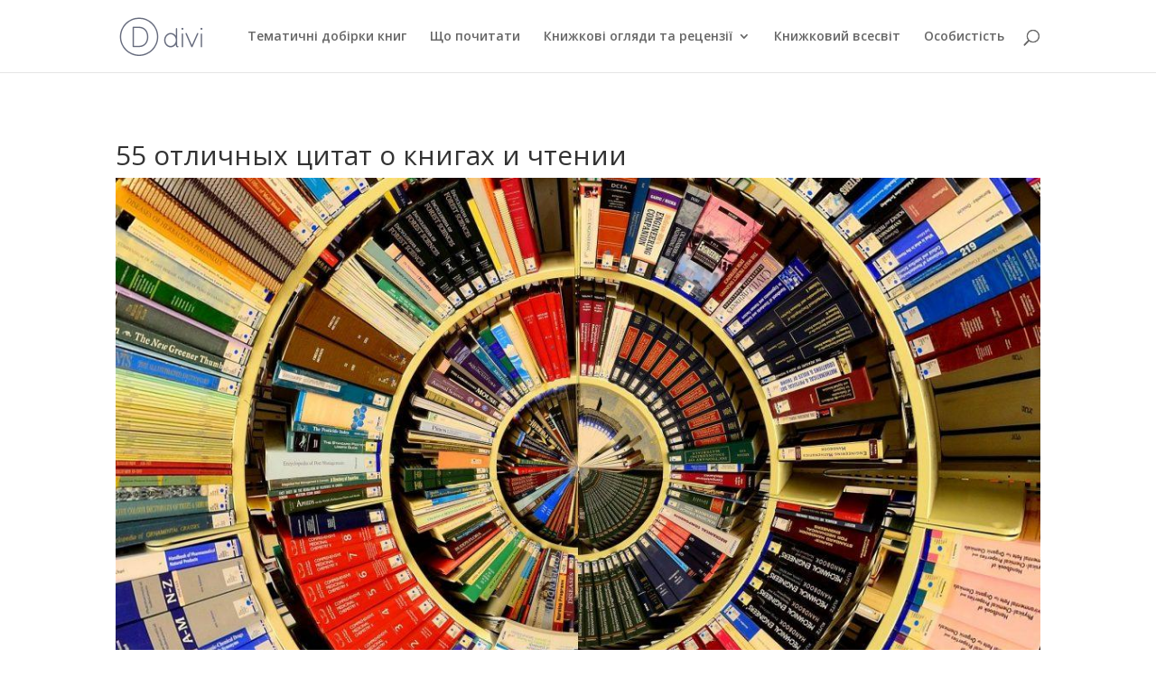

--- FILE ---
content_type: text/html; charset=UTF-8
request_url: https://blog.kniga.biz.ua/55-tsitatyi-o-knigah-i-chtenii/
body_size: 16727
content:
<!DOCTYPE html>
<html lang="uk">
<head>
<!-- Google Tag Manager -->
<script>(function(w,d,s,l,i){w[l]=w[l]||[];w[l].push({'gtm.start':
new Date().getTime(),event:'gtm.js'});var f=d.getElementsByTagName(s)[0],
j=d.createElement(s),dl=l!='dataLayer'?'&l='+l:'';j.async=true;j.src=
'https://www.googletagmanager.com/gtm.js?id='+i+dl;f.parentNode.insertBefore(j,f);
})(window,document,'script','dataLayer','GTM-NCW6HF6');</script>
<!-- End Google Tag Manager -->
<meta charset="UTF-8" />
<meta http-equiv="X-UA-Compatible" content="IE=edge">
<link rel="pingback" href="https://blog.kniga.biz.ua/xmlrpc.php" />
<script type="text/javascript">
document.documentElement.className = 'js';
</script>
<script>var et_site_url='https://blog.kniga.biz.ua';var et_post_id='3658';function et_core_page_resource_fallback(a,b){"undefined"===typeof b&&(b=a.sheet.cssRules&&0===a.sheet.cssRules.length);b&&(a.onerror=null,a.onload=null,a.href?a.href=et_site_url+"/?et_core_page_resource="+a.id+et_post_id:a.src&&(a.src=et_site_url+"/?et_core_page_resource="+a.id+et_post_id))}
</script><meta name='robots' content='index, follow, max-image-preview:large, max-snippet:-1, max-video-preview:-1' />
<!-- This site is optimized with the Yoast SEO plugin v22.9 - https://yoast.com/wordpress/plugins/seo/ -->
<title>55 отличных цитат о книгах и чтении - Книжкові огляди</title>
<meta name="description" content="Собрали 55 самых крутых цитат о книгах и чтении. Лучшие высказывания известных людей, писателей о литературе в нашей статье." />
<link rel="canonical" href="https://blog.kniga.biz.ua/55-tsitatyi-o-knigah-i-chtenii/" />
<meta property="og:locale" content="uk_UA" />
<meta property="og:type" content="article" />
<meta property="og:title" content="55 отличных цитат о книгах и чтении - Книжкові огляди" />
<meta property="og:description" content="Собрали 55 самых крутых цитат о книгах и чтении. Лучшие высказывания известных людей, писателей о литературе в нашей статье." />
<meta property="og:url" content="https://blog.kniga.biz.ua/55-tsitatyi-o-knigah-i-chtenii/" />
<meta property="og:site_name" content="Книжкові огляди" />
<meta property="article:published_time" content="2016-05-06T10:20:38+00:00" />
<meta property="article:modified_time" content="2024-07-23T12:54:02+00:00" />
<meta property="og:image" content="https://blog.kniga.biz.ua/wp-content/uploads/2016/05/Book-e1553007125468.jpg" />
<meta property="og:image:width" content="700" />
<meta property="og:image:height" content="463" />
<meta property="og:image:type" content="image/jpeg" />
<meta name="author" content="Светлана Гамлий" />
<meta name="twitter:card" content="summary_large_image" />
<script type="application/ld+json" class="yoast-schema-graph">{"@context":"https://schema.org","@graph":[{"@type":"WebPage","@id":"https://blog.kniga.biz.ua/55-tsitatyi-o-knigah-i-chtenii/","url":"https://blog.kniga.biz.ua/55-tsitatyi-o-knigah-i-chtenii/","name":"55 отличных цитат о книгах и чтении - Книжкові огляди","isPartOf":{"@id":"https://blog.kniga.biz.ua/#website"},"primaryImageOfPage":{"@id":"https://blog.kniga.biz.ua/55-tsitatyi-o-knigah-i-chtenii/#primaryimage"},"image":{"@id":"https://blog.kniga.biz.ua/55-tsitatyi-o-knigah-i-chtenii/#primaryimage"},"thumbnailUrl":"https://blog.kniga.biz.ua/wp-content/uploads/2016/05/Book-e1553007125468.jpg","datePublished":"2016-05-06T10:20:38+00:00","dateModified":"2024-07-23T12:54:02+00:00","author":{"@id":"https://blog.kniga.biz.ua/#/schema/person/364e715a59a0b95cb9daedb35964583f"},"description":"Собрали 55 самых крутых цитат о книгах и чтении. Лучшие высказывания известных людей, писателей о литературе в нашей статье.","breadcrumb":{"@id":"https://blog.kniga.biz.ua/55-tsitatyi-o-knigah-i-chtenii/#breadcrumb"},"inLanguage":"uk","potentialAction":[{"@type":"ReadAction","target":["https://blog.kniga.biz.ua/55-tsitatyi-o-knigah-i-chtenii/"]}]},{"@type":"ImageObject","inLanguage":"uk","@id":"https://blog.kniga.biz.ua/55-tsitatyi-o-knigah-i-chtenii/#primaryimage","url":"https://blog.kniga.biz.ua/wp-content/uploads/2016/05/Book-e1553007125468.jpg","contentUrl":"https://blog.kniga.biz.ua/wp-content/uploads/2016/05/Book-e1553007125468.jpg","width":700,"height":463},{"@type":"BreadcrumbList","@id":"https://blog.kniga.biz.ua/55-tsitatyi-o-knigah-i-chtenii/#breadcrumb","itemListElement":[{"@type":"ListItem","position":1,"name":"Главная страница","item":"https://blog.kniga.biz.ua/"},{"@type":"ListItem","position":2,"name":"Книжковий всесвіт","item":"https://blog.kniga.biz.ua/category/tsikave-pro-knigi/"},{"@type":"ListItem","position":3,"name":"55 отличных цитат о книгах и чтении"}]},{"@type":"WebSite","@id":"https://blog.kniga.biz.ua/#website","url":"https://blog.kniga.biz.ua/","name":"Книжкові огляди","description":"Блог інтернет-магазина kniga.biz.ua","potentialAction":[{"@type":"SearchAction","target":{"@type":"EntryPoint","urlTemplate":"https://blog.kniga.biz.ua/?s={search_term_string}"},"query-input":"required name=search_term_string"}],"inLanguage":"uk"},{"@type":"Person","@id":"https://blog.kniga.biz.ua/#/schema/person/364e715a59a0b95cb9daedb35964583f","name":"Светлана Гамлий","image":{"@type":"ImageObject","inLanguage":"uk","@id":"https://blog.kniga.biz.ua/#/schema/person/image/","url":"https://secure.gravatar.com/avatar/6032f0f4394a10a10cf0c1c82874df8b?s=96&d=mm&r=g","contentUrl":"https://secure.gravatar.com/avatar/6032f0f4394a10a10cf0c1c82874df8b?s=96&d=mm&r=g","caption":"Светлана Гамлий"},"url":"https://blog.kniga.biz.ua/author/hamly/"}]}</script>
<!-- / Yoast SEO plugin. -->
<link rel='dns-prefetch' href='//fonts.googleapis.com' />
<link rel="alternate" type="application/rss+xml" title="Книжкові огляди &raquo; стрічка" href="https://blog.kniga.biz.ua/feed/" />
<link rel="alternate" type="application/rss+xml" title="Книжкові огляди &raquo; Канал коментарів" href="https://blog.kniga.biz.ua/comments/feed/" />
<link rel="alternate" type="application/rss+xml" title="Книжкові огляди &raquo; 55 отличных цитат о книгах и чтении Канал коментарів" href="https://blog.kniga.biz.ua/55-tsitatyi-o-knigah-i-chtenii/feed/" />
<script type="text/javascript">
/* <![CDATA[ */
window._wpemojiSettings = {"baseUrl":"https:\/\/s.w.org\/images\/core\/emoji\/15.0.3\/72x72\/","ext":".png","svgUrl":"https:\/\/s.w.org\/images\/core\/emoji\/15.0.3\/svg\/","svgExt":".svg","source":{"concatemoji":"https:\/\/blog.kniga.biz.ua\/wp-includes\/js\/wp-emoji-release.min.js?ver=6.5.4"}};
/*! This file is auto-generated */
!function(i,n){var o,s,e;function c(e){try{var t={supportTests:e,timestamp:(new Date).valueOf()};sessionStorage.setItem(o,JSON.stringify(t))}catch(e){}}function p(e,t,n){e.clearRect(0,0,e.canvas.width,e.canvas.height),e.fillText(t,0,0);var t=new Uint32Array(e.getImageData(0,0,e.canvas.width,e.canvas.height).data),r=(e.clearRect(0,0,e.canvas.width,e.canvas.height),e.fillText(n,0,0),new Uint32Array(e.getImageData(0,0,e.canvas.width,e.canvas.height).data));return t.every(function(e,t){return e===r[t]})}function u(e,t,n){switch(t){case"flag":return n(e,"\ud83c\udff3\ufe0f\u200d\u26a7\ufe0f","\ud83c\udff3\ufe0f\u200b\u26a7\ufe0f")?!1:!n(e,"\ud83c\uddfa\ud83c\uddf3","\ud83c\uddfa\u200b\ud83c\uddf3")&&!n(e,"\ud83c\udff4\udb40\udc67\udb40\udc62\udb40\udc65\udb40\udc6e\udb40\udc67\udb40\udc7f","\ud83c\udff4\u200b\udb40\udc67\u200b\udb40\udc62\u200b\udb40\udc65\u200b\udb40\udc6e\u200b\udb40\udc67\u200b\udb40\udc7f");case"emoji":return!n(e,"\ud83d\udc26\u200d\u2b1b","\ud83d\udc26\u200b\u2b1b")}return!1}function f(e,t,n){var r="undefined"!=typeof WorkerGlobalScope&&self instanceof WorkerGlobalScope?new OffscreenCanvas(300,150):i.createElement("canvas"),a=r.getContext("2d",{willReadFrequently:!0}),o=(a.textBaseline="top",a.font="600 32px Arial",{});return e.forEach(function(e){o[e]=t(a,e,n)}),o}function t(e){var t=i.createElement("script");t.src=e,t.defer=!0,i.head.appendChild(t)}"undefined"!=typeof Promise&&(o="wpEmojiSettingsSupports",s=["flag","emoji"],n.supports={everything:!0,everythingExceptFlag:!0},e=new Promise(function(e){i.addEventListener("DOMContentLoaded",e,{once:!0})}),new Promise(function(t){var n=function(){try{var e=JSON.parse(sessionStorage.getItem(o));if("object"==typeof e&&"number"==typeof e.timestamp&&(new Date).valueOf()<e.timestamp+604800&&"object"==typeof e.supportTests)return e.supportTests}catch(e){}return null}();if(!n){if("undefined"!=typeof Worker&&"undefined"!=typeof OffscreenCanvas&&"undefined"!=typeof URL&&URL.createObjectURL&&"undefined"!=typeof Blob)try{var e="postMessage("+f.toString()+"("+[JSON.stringify(s),u.toString(),p.toString()].join(",")+"));",r=new Blob([e],{type:"text/javascript"}),a=new Worker(URL.createObjectURL(r),{name:"wpTestEmojiSupports"});return void(a.onmessage=function(e){c(n=e.data),a.terminate(),t(n)})}catch(e){}c(n=f(s,u,p))}t(n)}).then(function(e){for(var t in e)n.supports[t]=e[t],n.supports.everything=n.supports.everything&&n.supports[t],"flag"!==t&&(n.supports.everythingExceptFlag=n.supports.everythingExceptFlag&&n.supports[t]);n.supports.everythingExceptFlag=n.supports.everythingExceptFlag&&!n.supports.flag,n.DOMReady=!1,n.readyCallback=function(){n.DOMReady=!0}}).then(function(){return e}).then(function(){var e;n.supports.everything||(n.readyCallback(),(e=n.source||{}).concatemoji?t(e.concatemoji):e.wpemoji&&e.twemoji&&(t(e.twemoji),t(e.wpemoji)))}))}((window,document),window._wpemojiSettings);
/* ]]> */
</script>
<meta content="Divi v.3.22.6" name="generator"/><!-- <link rel='stylesheet' id='ai1ec_style-css' href='//blog.kniga.biz.ua/wp-content/plugins/all-in-one-event-calendar/cache/c8988a56_ai1ec_parsed_css.css?ver=3.0.0' type='text/css' media='all' /> -->
<link rel="stylesheet" type="text/css" href="//blog.kniga.biz.ua/wp-content/cache/wpfc-minified/k9xcj5iv/abs9l.css" media="all"/>
<style id='wp-emoji-styles-inline-css' type='text/css'>
img.wp-smiley, img.emoji {
display: inline !important;
border: none !important;
box-shadow: none !important;
height: 1em !important;
width: 1em !important;
margin: 0 0.07em !important;
vertical-align: -0.1em !important;
background: none !important;
padding: 0 !important;
}
</style>
<!-- <link rel='stylesheet' id='wp-block-library-css' href='https://blog.kniga.biz.ua/wp-includes/css/dist/block-library/style.min.css?ver=6.5.4' type='text/css' media='all' /> -->
<link rel="stylesheet" type="text/css" href="//blog.kniga.biz.ua/wp-content/cache/wpfc-minified/fau5n5k/abs9l.css" media="all"/>
<style id='classic-theme-styles-inline-css' type='text/css'>
/*! This file is auto-generated */
.wp-block-button__link{color:#fff;background-color:#32373c;border-radius:9999px;box-shadow:none;text-decoration:none;padding:calc(.667em + 2px) calc(1.333em + 2px);font-size:1.125em}.wp-block-file__button{background:#32373c;color:#fff;text-decoration:none}
</style>
<style id='global-styles-inline-css' type='text/css'>
body{--wp--preset--color--black: #000000;--wp--preset--color--cyan-bluish-gray: #abb8c3;--wp--preset--color--white: #ffffff;--wp--preset--color--pale-pink: #f78da7;--wp--preset--color--vivid-red: #cf2e2e;--wp--preset--color--luminous-vivid-orange: #ff6900;--wp--preset--color--luminous-vivid-amber: #fcb900;--wp--preset--color--light-green-cyan: #7bdcb5;--wp--preset--color--vivid-green-cyan: #00d084;--wp--preset--color--pale-cyan-blue: #8ed1fc;--wp--preset--color--vivid-cyan-blue: #0693e3;--wp--preset--color--vivid-purple: #9b51e0;--wp--preset--gradient--vivid-cyan-blue-to-vivid-purple: linear-gradient(135deg,rgba(6,147,227,1) 0%,rgb(155,81,224) 100%);--wp--preset--gradient--light-green-cyan-to-vivid-green-cyan: linear-gradient(135deg,rgb(122,220,180) 0%,rgb(0,208,130) 100%);--wp--preset--gradient--luminous-vivid-amber-to-luminous-vivid-orange: linear-gradient(135deg,rgba(252,185,0,1) 0%,rgba(255,105,0,1) 100%);--wp--preset--gradient--luminous-vivid-orange-to-vivid-red: linear-gradient(135deg,rgba(255,105,0,1) 0%,rgb(207,46,46) 100%);--wp--preset--gradient--very-light-gray-to-cyan-bluish-gray: linear-gradient(135deg,rgb(238,238,238) 0%,rgb(169,184,195) 100%);--wp--preset--gradient--cool-to-warm-spectrum: linear-gradient(135deg,rgb(74,234,220) 0%,rgb(151,120,209) 20%,rgb(207,42,186) 40%,rgb(238,44,130) 60%,rgb(251,105,98) 80%,rgb(254,248,76) 100%);--wp--preset--gradient--blush-light-purple: linear-gradient(135deg,rgb(255,206,236) 0%,rgb(152,150,240) 100%);--wp--preset--gradient--blush-bordeaux: linear-gradient(135deg,rgb(254,205,165) 0%,rgb(254,45,45) 50%,rgb(107,0,62) 100%);--wp--preset--gradient--luminous-dusk: linear-gradient(135deg,rgb(255,203,112) 0%,rgb(199,81,192) 50%,rgb(65,88,208) 100%);--wp--preset--gradient--pale-ocean: linear-gradient(135deg,rgb(255,245,203) 0%,rgb(182,227,212) 50%,rgb(51,167,181) 100%);--wp--preset--gradient--electric-grass: linear-gradient(135deg,rgb(202,248,128) 0%,rgb(113,206,126) 100%);--wp--preset--gradient--midnight: linear-gradient(135deg,rgb(2,3,129) 0%,rgb(40,116,252) 100%);--wp--preset--font-size--small: 13px;--wp--preset--font-size--medium: 20px;--wp--preset--font-size--large: 36px;--wp--preset--font-size--x-large: 42px;--wp--preset--spacing--20: 0.44rem;--wp--preset--spacing--30: 0.67rem;--wp--preset--spacing--40: 1rem;--wp--preset--spacing--50: 1.5rem;--wp--preset--spacing--60: 2.25rem;--wp--preset--spacing--70: 3.38rem;--wp--preset--spacing--80: 5.06rem;--wp--preset--shadow--natural: 6px 6px 9px rgba(0, 0, 0, 0.2);--wp--preset--shadow--deep: 12px 12px 50px rgba(0, 0, 0, 0.4);--wp--preset--shadow--sharp: 6px 6px 0px rgba(0, 0, 0, 0.2);--wp--preset--shadow--outlined: 6px 6px 0px -3px rgba(255, 255, 255, 1), 6px 6px rgba(0, 0, 0, 1);--wp--preset--shadow--crisp: 6px 6px 0px rgba(0, 0, 0, 1);}:where(.is-layout-flex){gap: 0.5em;}:where(.is-layout-grid){gap: 0.5em;}body .is-layout-flex{display: flex;}body .is-layout-flex{flex-wrap: wrap;align-items: center;}body .is-layout-flex > *{margin: 0;}body .is-layout-grid{display: grid;}body .is-layout-grid > *{margin: 0;}:where(.wp-block-columns.is-layout-flex){gap: 2em;}:where(.wp-block-columns.is-layout-grid){gap: 2em;}:where(.wp-block-post-template.is-layout-flex){gap: 1.25em;}:where(.wp-block-post-template.is-layout-grid){gap: 1.25em;}.has-black-color{color: var(--wp--preset--color--black) !important;}.has-cyan-bluish-gray-color{color: var(--wp--preset--color--cyan-bluish-gray) !important;}.has-white-color{color: var(--wp--preset--color--white) !important;}.has-pale-pink-color{color: var(--wp--preset--color--pale-pink) !important;}.has-vivid-red-color{color: var(--wp--preset--color--vivid-red) !important;}.has-luminous-vivid-orange-color{color: var(--wp--preset--color--luminous-vivid-orange) !important;}.has-luminous-vivid-amber-color{color: var(--wp--preset--color--luminous-vivid-amber) !important;}.has-light-green-cyan-color{color: var(--wp--preset--color--light-green-cyan) !important;}.has-vivid-green-cyan-color{color: var(--wp--preset--color--vivid-green-cyan) !important;}.has-pale-cyan-blue-color{color: var(--wp--preset--color--pale-cyan-blue) !important;}.has-vivid-cyan-blue-color{color: var(--wp--preset--color--vivid-cyan-blue) !important;}.has-vivid-purple-color{color: var(--wp--preset--color--vivid-purple) !important;}.has-black-background-color{background-color: var(--wp--preset--color--black) !important;}.has-cyan-bluish-gray-background-color{background-color: var(--wp--preset--color--cyan-bluish-gray) !important;}.has-white-background-color{background-color: var(--wp--preset--color--white) !important;}.has-pale-pink-background-color{background-color: var(--wp--preset--color--pale-pink) !important;}.has-vivid-red-background-color{background-color: var(--wp--preset--color--vivid-red) !important;}.has-luminous-vivid-orange-background-color{background-color: var(--wp--preset--color--luminous-vivid-orange) !important;}.has-luminous-vivid-amber-background-color{background-color: var(--wp--preset--color--luminous-vivid-amber) !important;}.has-light-green-cyan-background-color{background-color: var(--wp--preset--color--light-green-cyan) !important;}.has-vivid-green-cyan-background-color{background-color: var(--wp--preset--color--vivid-green-cyan) !important;}.has-pale-cyan-blue-background-color{background-color: var(--wp--preset--color--pale-cyan-blue) !important;}.has-vivid-cyan-blue-background-color{background-color: var(--wp--preset--color--vivid-cyan-blue) !important;}.has-vivid-purple-background-color{background-color: var(--wp--preset--color--vivid-purple) !important;}.has-black-border-color{border-color: var(--wp--preset--color--black) !important;}.has-cyan-bluish-gray-border-color{border-color: var(--wp--preset--color--cyan-bluish-gray) !important;}.has-white-border-color{border-color: var(--wp--preset--color--white) !important;}.has-pale-pink-border-color{border-color: var(--wp--preset--color--pale-pink) !important;}.has-vivid-red-border-color{border-color: var(--wp--preset--color--vivid-red) !important;}.has-luminous-vivid-orange-border-color{border-color: var(--wp--preset--color--luminous-vivid-orange) !important;}.has-luminous-vivid-amber-border-color{border-color: var(--wp--preset--color--luminous-vivid-amber) !important;}.has-light-green-cyan-border-color{border-color: var(--wp--preset--color--light-green-cyan) !important;}.has-vivid-green-cyan-border-color{border-color: var(--wp--preset--color--vivid-green-cyan) !important;}.has-pale-cyan-blue-border-color{border-color: var(--wp--preset--color--pale-cyan-blue) !important;}.has-vivid-cyan-blue-border-color{border-color: var(--wp--preset--color--vivid-cyan-blue) !important;}.has-vivid-purple-border-color{border-color: var(--wp--preset--color--vivid-purple) !important;}.has-vivid-cyan-blue-to-vivid-purple-gradient-background{background: var(--wp--preset--gradient--vivid-cyan-blue-to-vivid-purple) !important;}.has-light-green-cyan-to-vivid-green-cyan-gradient-background{background: var(--wp--preset--gradient--light-green-cyan-to-vivid-green-cyan) !important;}.has-luminous-vivid-amber-to-luminous-vivid-orange-gradient-background{background: var(--wp--preset--gradient--luminous-vivid-amber-to-luminous-vivid-orange) !important;}.has-luminous-vivid-orange-to-vivid-red-gradient-background{background: var(--wp--preset--gradient--luminous-vivid-orange-to-vivid-red) !important;}.has-very-light-gray-to-cyan-bluish-gray-gradient-background{background: var(--wp--preset--gradient--very-light-gray-to-cyan-bluish-gray) !important;}.has-cool-to-warm-spectrum-gradient-background{background: var(--wp--preset--gradient--cool-to-warm-spectrum) !important;}.has-blush-light-purple-gradient-background{background: var(--wp--preset--gradient--blush-light-purple) !important;}.has-blush-bordeaux-gradient-background{background: var(--wp--preset--gradient--blush-bordeaux) !important;}.has-luminous-dusk-gradient-background{background: var(--wp--preset--gradient--luminous-dusk) !important;}.has-pale-ocean-gradient-background{background: var(--wp--preset--gradient--pale-ocean) !important;}.has-electric-grass-gradient-background{background: var(--wp--preset--gradient--electric-grass) !important;}.has-midnight-gradient-background{background: var(--wp--preset--gradient--midnight) !important;}.has-small-font-size{font-size: var(--wp--preset--font-size--small) !important;}.has-medium-font-size{font-size: var(--wp--preset--font-size--medium) !important;}.has-large-font-size{font-size: var(--wp--preset--font-size--large) !important;}.has-x-large-font-size{font-size: var(--wp--preset--font-size--x-large) !important;}
.wp-block-navigation a:where(:not(.wp-element-button)){color: inherit;}
:where(.wp-block-post-template.is-layout-flex){gap: 1.25em;}:where(.wp-block-post-template.is-layout-grid){gap: 1.25em;}
:where(.wp-block-columns.is-layout-flex){gap: 2em;}:where(.wp-block-columns.is-layout-grid){gap: 2em;}
.wp-block-pullquote{font-size: 1.5em;line-height: 1.6;}
</style>
<!-- <link rel='stylesheet' id='wordpress-popular-posts-css-css' href='https://blog.kniga.biz.ua/wp-content/plugins/wordpress-popular-posts/assets/css/wpp.css?ver=6.4.2' type='text/css' media='all' /> -->
<link rel="stylesheet" type="text/css" href="//blog.kniga.biz.ua/wp-content/cache/wpfc-minified/qt2ihi8w/abs9l.css" media="all"/>
<link rel='stylesheet' id='divi-fonts-css' href='https://fonts.googleapis.com/css?family=Open+Sans:300italic,400italic,600italic,700italic,800italic,400,300,600,700,800&#038;subset=latin,latin-ext' type='text/css' media='all' />
<!-- <link rel='stylesheet' id='divi-style-css' href='https://blog.kniga.biz.ua/wp-content/themes/Divi/style.css?ver=3.22.6' type='text/css' media='all' /> -->
<link rel="stylesheet" type="text/css" href="//blog.kniga.biz.ua/wp-content/cache/wpfc-minified/jxjay1dl/abs9l.css" media="all"/>
<link rel='stylesheet' id='et-builder-googlefonts-cached-css' href='https://fonts.googleapis.com/css?family=Ubuntu%3A300%2C300italic%2Cregular%2Citalic%2C500%2C500italic%2C700%2C700italic&#038;ver=6.5.4#038;subset=cyrillic,greek,latin,greek-ext,latin-ext,cyrillic-ext' type='text/css' media='all' />
<!-- <link rel='stylesheet' id='recent-posts-widget-with-thumbnails-public-style-css' href='https://blog.kniga.biz.ua/wp-content/plugins/recent-posts-widget-with-thumbnails/public.css?ver=7.1.1' type='text/css' media='all' /> -->
<!-- <link rel='stylesheet' id='dashicons-css' href='https://blog.kniga.biz.ua/wp-includes/css/dashicons.min.css?ver=6.5.4' type='text/css' media='all' /> -->
<link rel="stylesheet" type="text/css" href="//blog.kniga.biz.ua/wp-content/cache/wpfc-minified/dhtzk16p/abs9l.css" media="all"/>
<script type="application/json" id="wpp-json">
{"sampling_active":0,"sampling_rate":100,"ajax_url":"https:\/\/blog.kniga.biz.ua\/wp-json\/wordpress-popular-posts\/v1\/popular-posts","api_url":"https:\/\/blog.kniga.biz.ua\/wp-json\/wordpress-popular-posts","ID":3658,"token":"c070017d10","lang":0,"debug":0}
</script>
<script type="text/javascript" src="https://blog.kniga.biz.ua/wp-content/plugins/wordpress-popular-posts/assets/js/wpp.min.js?ver=6.4.2" id="wpp-js-js"></script>
<script type="text/javascript" src="https://blog.kniga.biz.ua/wp-includes/js/jquery/jquery.min.js?ver=3.7.1" id="jquery-core-js"></script>
<script type="text/javascript" src="https://blog.kniga.biz.ua/wp-includes/js/jquery/jquery-migrate.min.js?ver=3.4.1" id="jquery-migrate-js"></script>
<link rel="https://api.w.org/" href="https://blog.kniga.biz.ua/wp-json/" /><link rel="alternate" type="application/json" href="https://blog.kniga.biz.ua/wp-json/wp/v2/posts/3658" /><link rel="EditURI" type="application/rsd+xml" title="RSD" href="https://blog.kniga.biz.ua/xmlrpc.php?rsd" />
<meta name="generator" content="WordPress 6.5.4" />
<link rel='shortlink' href='https://blog.kniga.biz.ua/?p=3658' />
<link rel="alternate" type="application/json+oembed" href="https://blog.kniga.biz.ua/wp-json/oembed/1.0/embed?url=https%3A%2F%2Fblog.kniga.biz.ua%2F55-tsitatyi-o-knigah-i-chtenii%2F" />
<link rel="alternate" type="text/xml+oembed" href="https://blog.kniga.biz.ua/wp-json/oembed/1.0/embed?url=https%3A%2F%2Fblog.kniga.biz.ua%2F55-tsitatyi-o-knigah-i-chtenii%2F&#038;format=xml" />
<style id="wpp-loading-animation-styles">@-webkit-keyframes bgslide{from{background-position-x:0}to{background-position-x:-200%}}@keyframes bgslide{from{background-position-x:0}to{background-position-x:-200%}}.wpp-widget-placeholder,.wpp-widget-block-placeholder,.wpp-shortcode-placeholder{margin:0 auto;width:60px;height:3px;background:#dd3737;background:linear-gradient(90deg,#dd3737 0%,#571313 10%,#dd3737 100%);background-size:200% auto;border-radius:3px;-webkit-animation:bgslide 1s infinite linear;animation:bgslide 1s infinite linear}</style>
<meta name="viewport" content="width=device-width, initial-scale=1.0, maximum-scale=1.0, user-scalable=0" /><link rel="shortcut icon" href="" /><!-- <link rel="stylesheet" id="et-divi-customizer-global-cached-inline-styles" href="https://blog.kniga.biz.ua/wp-content/cache/et/global/et-divi-customizer-global-17545885014513.min.css" onerror="et_core_page_resource_fallback(this, true)" onload="et_core_page_resource_fallback(this)" /> -->
<link rel="stylesheet" type="text/css" href="//blog.kniga.biz.ua/wp-content/cache/wpfc-minified/lc88g6sl/abs9l.css" media="all"/></head>
<body class="post-template-default single single-post postid-3658 single-format-standard et_pb_button_helper_class et_fixed_nav et_show_nav et_cover_background et_pb_gutter windows et_pb_gutters3 et_primary_nav_dropdown_animation_fade et_secondary_nav_dropdown_animation_fade et_pb_footer_columns4 et_header_style_left et_pb_pagebuilder_layout et_full_width_page et_divi_theme et-db et_minified_js et_minified_css">
<!-- Google Tag Manager (noscript) -->
<noscript><iframe src="https://www.googletagmanager.com/ns.html?id=GTM-NCW6HF6"
height="0" width="0" style="display:none;visibility:hidden"></iframe></noscript>
<!-- End Google Tag Manager (noscript) -->
<div id="page-container">
<header id="main-header" data-height-onload="66">
<div class="container clearfix et_menu_container">
<div class="logo_container">
<span class="logo_helper"></span>
<a href="https://blog.kniga.biz.ua/">
<img src="https://blog.kniga.biz.ua/wp-content/themes/Divi/images/logo.png" alt="Книжкові огляди" id="logo" data-height-percentage="54" />
</a>
</div>
<div id="et-top-navigation" data-height="66" data-fixed-height="40">
<nav id="top-menu-nav">
<ul id="top-menu" class="nav"><li id="menu-item-127068" class="menu-item menu-item-type-post_type menu-item-object-page menu-item-127068"><a href="https://blog.kniga.biz.ua/tematichni-dobirky-knig/">Тематичні добірки книг</a></li>
<li id="menu-item-101" class="menu-item menu-item-type-taxonomy menu-item-object-category menu-item-101"><a href="https://blog.kniga.biz.ua/category/cho-pochitaty/">Що почитати</a></li>
<li id="menu-item-105" class="menu-item menu-item-type-taxonomy menu-item-object-category menu-item-has-children menu-item-105"><a href="https://blog.kniga.biz.ua/category/bookreview/">Книжкові огляди та рецензії</a>
<ul class="sub-menu">
<li id="menu-item-126707" class="menu-item menu-item-type-taxonomy menu-item-object-category menu-item-126707"><a href="https://blog.kniga.biz.ua/category/bookreview/knigi-pro-biznes/">Книги про бізнес</a></li>
<li id="menu-item-126709" class="menu-item menu-item-type-taxonomy menu-item-object-category menu-item-126709"><a href="https://blog.kniga.biz.ua/category/bookreview/menedzhment/">Менеджмент</a></li>
<li id="menu-item-126708" class="menu-item menu-item-type-taxonomy menu-item-object-category menu-item-126708"><a href="https://blog.kniga.biz.ua/category/bookreview/marketing/">Маркетинг</a></li>
<li id="menu-item-126710" class="menu-item menu-item-type-taxonomy menu-item-object-category menu-item-126710"><a href="https://blog.kniga.biz.ua/category/bookreview/samorozvitok/">Саморозвиток</a></li>
<li id="menu-item-126706" class="menu-item menu-item-type-taxonomy menu-item-object-category menu-item-126706"><a href="https://blog.kniga.biz.ua/category/bookreview/healthlife/">Здоровий спосіб життя</a></li>
</ul>
</li>
<li id="menu-item-2020" class="menu-item menu-item-type-taxonomy menu-item-object-category current-post-ancestor current-menu-parent current-post-parent menu-item-2020"><a href="https://blog.kniga.biz.ua/category/tsikave-pro-knigi/">Книжковий всесвіт</a></li>
<li id="menu-item-102" class="menu-item menu-item-type-taxonomy menu-item-object-category menu-item-102"><a href="https://blog.kniga.biz.ua/category/osobistist/">Особистість</a></li>
</ul>						</nav>
<div id="et_top_search">
<span id="et_search_icon"></span>
</div>
<div id="et_mobile_nav_menu">
<div class="mobile_nav closed">
<span class="select_page">Обрати сторінку</span>
<span class="mobile_menu_bar mobile_menu_bar_toggle"></span>
</div>
</div>				</div> <!-- #et-top-navigation -->
</div> <!-- .container -->
<div class="et_search_outer">
<div class="container et_search_form_container">
<form role="search" method="get" class="et-search-form" action="https://blog.kniga.biz.ua/">
<input type="search" class="et-search-field" placeholder="Пошук &hellip;" value="" name="s" title="Пошук:" />					</form>
<span class="et_close_search_field"></span>
</div>
</div>
</header> <!-- #main-header -->
<div id="et-main-area">
<div id="main-content">
<div class="container">
<div id="content-area" class="clearfix">
<div id="left-area">
<article id="post-3658" class="et_pb_post post-3658 post type-post status-publish format-standard has-post-thumbnail hentry category-tsikave-pro-knigi">
<div class="et_post_meta_wrapper">
<h1 class="entry-title">55 отличных цитат о книгах и чтении</h1>
<img src="https://blog.kniga.biz.ua/wp-content/uploads/2016/05/Book-1080x675.jpg" alt='55 отличных цитат о книгах и чтении' width='1080' height='675' />
</div> <!-- .et_post_meta_wrapper -->
<div class="entry-content">
<div id="et-boc" class="et-boc">
<div class="et_builder_inner_content et_pb_gutters3"><div class="et_pb_section et_pb_section_0 et_section_regular">
<div class="et_pb_row et_pb_row_0">
<div class="et_pb_column et_pb_column_4_4 et_pb_column_0    et_pb_css_mix_blend_mode_passthrough et-last-child">
<div class="et_pb_module et_pb_text et_pb_text_0 et_pb_bg_layout_light  et_pb_text_align_left">
<div class="et_pb_text_inner">
<p><a href="https://blog.kniga.biz.ua/55-krashhyh-czytat-pro-knyzhky-ta-chytannya/">Эта статья также есть на украинском языке</a></p>
<p>Не поймите нас неправильно, но чтение – это удел интровертов. Экстраверты тоже могут быть книголюбами, но они более открыты для внешнего мира, их диалог с окружающими ярок и насыщен. Экстраверты с удовольствием общаются, ходят на вечеринки, путешествуют, ведут дневники с вклейками из старых фото и смешными записями, держатся за руки с возлюбленными, много смотрят на небо, на море, им нравятся истории с хорошим концом. Книги пишут те, кому важен процесс самопознания. А читают запоем – интроверты, которым книги помогают ярче ощущать внешний мир. Чтение – некий мост из мира идеального в мир реальный.</p>
<p>С помощью книг мы стараемся избавиться от чувства одиночества: во-первых, приятно знать, что мы не одни такие, книжные пьяницы, а во-вторых,</p>
<ul>
<li><em>никто не понимает нас так, как понимает Сартр; </em></li>
<li><em>никто не научит нас отваге, кроме Хемингуэя; </em></li>
<li><em>никто не пишет нашей любви так, как Ремарк; </em></li>
<li><em>никто не знает нас лучше Борхеса. </em></li>
</ul>
<p>И так до бесконечности. Заберите у нас книги, и мы начинаем читать объявления в метро. Еще вот этот роман, еще одна страница рассказа – ну и что, что уже утро? Зато теперь наш мир наполнен нужными нам чувствами и эмоциями и окрашен во все цвета волшебных пони.</p>
<p style="text-align: center;"><img fetchpriority="high" decoding="async" class="alignnone wp-image-127775" src="https://blog.kniga.biz.ua/wp-content/uploads/2016/05/1097037_617514758270219_764180133_o.jpg" alt="" width="700" height="463" srcset="https://blog.kniga.biz.ua/wp-content/uploads/2016/05/1097037_617514758270219_764180133_o.jpg 1308w, https://blog.kniga.biz.ua/wp-content/uploads/2016/05/1097037_617514758270219_764180133_o-768x508.jpg 768w, https://blog.kniga.biz.ua/wp-content/uploads/2016/05/1097037_617514758270219_764180133_o-1024x677.jpg 1024w, https://blog.kniga.biz.ua/wp-content/uploads/2016/05/1097037_617514758270219_764180133_o-1080x714.jpg 1080w" sizes="(max-width: 700px) 100vw, 700px" /></p>
<h2><strong>55 афоризмов и высказываний, напоминающих, почему мы так любим читать:</strong></h2>
<p>1) Литература — это самый приятный способ игнорировать жизнь. – Фернандо Пессоа;<br />
2) Книга – устройство, способное разжечь воображение. – Алан Беннетт;<br />
3) Книга – это мечта, которую вы держите в руках. – Нил Гейман;<br />
4) Оставь мне мои книги. Это все, что у меня есть. – Франц Кафка;<br />
5) Хорошая книга – бесконечна. – Д. Р. Камминг;<br />
6) Хорошая книга – драгоценный источник жизненной силы духа. – Джон Мильтон;</p>
<p><img decoding="async" class="aligncenter wp-image-127774" src="https://blog.kniga.biz.ua/wp-content/uploads/2016/05/mara_small.jpg" alt="" width="700" height="394" srcset="https://blog.kniga.biz.ua/wp-content/uploads/2016/05/mara_small.jpg 785w, https://blog.kniga.biz.ua/wp-content/uploads/2016/05/mara_small-768x432.jpg 768w" sizes="(max-width: 700px) 100vw, 700px" /></p>
<p>7) Приобретая привычку к чтению, вы строите для себя убежище практически от всех страданий жизни. – Сомерсет Моэм;<br />
8) Писатель только начинает книгу. Читатель заканчивает ее. – Сэмюель Джонсон;<br />
9) Книги – это уникальная портативная магия. – Стивен Кинг;<br />
10) Книги – это и самолет, и поезд, и дорога. Они и пункт назначения, и путешествие. Они – это дом. – Анна Квиндлен;<br />
11) Книги – маяки, возведенные в великом море времени. – Е. П. Уиппл;<br />
12) Книги – самые тихие и самые постоянные друзья, они самые доступные и мудрейшие советники, и самые терпеливые учителя. – Чарльз Уильям Элиот;</p>
<p><img decoding="async" class="wp-image-127773 size-full aligncenter" src="https://blog.kniga.biz.ua/wp-content/uploads/2016/05/5592fe23eab8ea1e6ba9b6f6-750-375.jpg" alt="" width="750" height="375" /></p>
<p><strong>13) Дом без книг, как комната без окон. – Генрих Манн;</strong></p>
<p>14) Читая, вы проживаете несколько жизней. – Уильям Стайрон;<br />
15) Комната без книг подобна телу без души. – Марк Туллий Цицерон;<br />
16) Наш разум нуждается в книгах, как меч – в точильном камне, чтобы не затупиться. – Тирион Ланнистер (Джордж Мартин);<br />
17) Читатель проживает тысячу жизней до того, как умрет. Тот, кто никогда не читает, — только одну.  Джордж Мартин;<br />
18) Книги стали моим пропуском в личную свободу. – Опра Уинфри;<br />
19) Я не верю в ту магию, о которой говорится в моих книгах. Но я верю, что нечто по-настоящему волшебное может произойти, когда вы читаете хорошую книгу. – Джоан Роулинг;</p>
<p><strong>20) Дети становятся читателями на коленях своих родителей. – Эмили Бухвальд;</strong></p>
<p><img loading="lazy" decoding="async" class="wp-image-127776 size-full aligncenter" src="https://blog.kniga.biz.ua/wp-content/uploads/2016/05/07b66e362b2d0b4069dd3a13b270bd87.jpg" alt="" width="720" height="466" /></p>
<p>21) Привить ребёнку вкус к чтению – лучший подарок, который мы можем ему сделать. – С.Лупан;<br />
22) Хорошо унаследовать библиотеку, а еще лучше собрать свою собственную. – Огастин Биррелл;<br />
23) Хорошие друзья, хорошие книги и Спящая совесть: вот идеальная жизнь. – Марк Твен;<br />
24) Чтение может быть опасным. – Диана Сеттерфилд;<br />
25) Я нахожу телевидение очень поучительным. Каждый раз, когда кто-то включает телевизор, я иду в другую комнату и читаю книгу. – Граучо Маркс;<br />
26) Мне всегда казалось, что Рай – своего рода библиотека. – Хорхе Луис Борхес;<br />
27) Я родилась с &#8220;списком для чтения&#8221;, который я никогда не смогу закончить. – Мод Кейси;<br />
28) Если есть книга которую вы хотите прочитать, но она еще не написана, то вы должны написать её. – Тони Моррисон;<br />
29) Если вы читали только книги, которые все читают, вы будет думать только то, что все думают. – Харуки Мураками;<br />
30) Мой лучший друг-это человек, который даст мне книгу, которую я не читал. – Авраам Линкольн;</p>
<p><img loading="lazy" decoding="async" class="wp-image-127777 aligncenter" src="https://blog.kniga.biz.ua/wp-content/uploads/2016/05/christopherplummer.jpeg" alt="" width="700" height="535" srcset="https://blog.kniga.biz.ua/wp-content/uploads/2016/05/christopherplummer.jpeg 1199w, https://blog.kniga.biz.ua/wp-content/uploads/2016/05/christopherplummer-768x587.jpeg 768w, https://blog.kniga.biz.ua/wp-content/uploads/2016/05/christopherplummer-1024x783.jpeg 1024w, https://blog.kniga.biz.ua/wp-content/uploads/2016/05/christopherplummer-1080x826.jpeg 1080w" sizes="(max-width: 700px) 100vw, 700px" /></p>
<p><strong>31) Независимо от того, насколько вы заняты, Вы должны найти время для чтения, или сдаться собственному невежеству. – Конфуций;</strong></p>
<p>32) Не все читатели являются лидерами, но все лидеры – читателями. – Гарри С. Трумэн;<br />
33) Как только вы научитесь читать, вы будете всегда свободны. – Фредерик Дуглас;<br />
34) Одна из радостей чтения – это возможность подключиться к общей мудрости человечества. – Ишмаэль Рид;<br />
35) Чтение – это льготный билет везде. – Мэри Шмидш;<br />
36) Чтение то же для ума, что упражнения для тела. – Джозеф Аддисон;<br />
37) Чтение уводит нас из дома, но, что более важно, оно находит нам везде дом. – Хейзел Рочман;<br />
38) Чтение – одно из самых больших удовольствий, которое может нам предложить одиночество. – Гарольд Блум;</p>
<p><img loading="lazy" decoding="async" class="wp-image-127778 aligncenter" src="https://blog.kniga.biz.ua/wp-content/uploads/2016/05/f4d5d8a26a901bebfe6d6adba8b84b6a.jpg" alt="" width="700" height="394" srcset="https://blog.kniga.biz.ua/wp-content/uploads/2016/05/f4d5d8a26a901bebfe6d6adba8b84b6a.jpg 1280w, https://blog.kniga.biz.ua/wp-content/uploads/2016/05/f4d5d8a26a901bebfe6d6adba8b84b6a-768x432.jpg 768w, https://blog.kniga.biz.ua/wp-content/uploads/2016/05/f4d5d8a26a901bebfe6d6adba8b84b6a-1024x576.jpg 1024w, https://blog.kniga.biz.ua/wp-content/uploads/2016/05/f4d5d8a26a901bebfe6d6adba8b84b6a-1080x608.jpg 1080w" sizes="(max-width: 700px) 100vw, 700px" /></p>
<p><strong>39) Так много книг, так мало времени. – Фрэнк Заппа;</strong></p>
<p>40) Любовь к книгам – это любовь, которая не требует ни оправдания, ни извинений, ни обороны. – Ю. А. Лэнгфорд;<br />
41) Прочитав отличную книгу, я словно обретаю замечательного друга. – Оливер Голдсмит;<br />
42) Страсть к чтению – это большой подарок. – Элизабет Хардвик;<br />
43) Человек, который не читает хороших книг, не имеет преимуществ перед человеком, который не умеет читать. – Марк Твен;<br />
44) Мир – это книга, и те, кто не путешествуют, читают только одну страницу. – Святой Августин;<br />
45) Мир книг – самое замечательное творение человека. – Кларенс Шепард Дей;<br />
46) Есть много способов, чтобы расширить мир вашего ребенка. Любовь к книгам – лучший из всех. – Жаклин Кеннеди;</p>
<p><img loading="lazy" decoding="async" class="wp-image-127779 aligncenter" src="https://blog.kniga.biz.ua/wp-content/uploads/2016/05/famouspeoplebillgates.jpg" alt="" width="700" height="350" srcset="https://blog.kniga.biz.ua/wp-content/uploads/2016/05/famouspeoplebillgates.jpg 1000w, https://blog.kniga.biz.ua/wp-content/uploads/2016/05/famouspeoplebillgates-768x384.jpg 768w" sizes="(max-width: 700px) 100vw, 700px" /></p>
<p><strong>47) Нет друга вернее книги. – Эрнест Хемингуэй;</strong></p>
<p>48) Существует искусство чтения, так же как искусство мышления и искусство письма. – Исаак Дизраэли;<br />
49) Никогда не доверяй тому, кто не принес с собой книгу. – Лемони Сникет;<br />
50) То, что вы читаете, изменит вас.– Дипак Чопра;<br />
51) Читать — это как думать, молиться, говорить с другом, выражать свои мысли, выслушивать идеи других, наслаждаться музыкой, видеть прекрасный пейзаж и прогуливаться по пляжу. – Роберто Боланьо;<br />
52) Когда вы продаете человеку книгу, вы не просто продаете ему набор бумаги , чернил и клея – вы продаете ему новую жизнь. – Кристофер Морли;<br />
53) Создайте собственную библию. Соберите из всего прочитанного те слова и высказывания, которые потрясли и оглушили вас. – Ральф Эмерсон;<br />
54) Совместное чтение книг вслух связывает людей крепче, чем совместная выплата кредита.– Януш Вишневский;<br />
55) Свобода существует затем, чтобы ходить в библиотеку. – И. Бродский.</p>
</div>
</div> <!-- .et_pb_text -->
</div> <!-- .et_pb_column -->
</div> <!-- .et_pb_row -->
</div> <!-- .et_pb_section -->			</div>
</div>					</div> <!-- .entry-content -->
<div class="et_post_meta_wrapper">
<!-- You can start editing here. -->
<section id="comment-wrap">
<h1 id="comments" class="page_title">6 коментарів</h1>
<ol class="commentlist clearfix">
<li class="comment even thread-even depth-1 et-pb-non-builder-comment" id="li-comment-380">
<article id="comment-380" class="comment-body clearfix">
<div class="comment_avatar">
<img alt='Надежда' src='https://secure.gravatar.com/avatar/6adac5e71e69cc055d483179cc3519dd?s=80&#038;d=mm&#038;r=g' srcset='https://secure.gravatar.com/avatar/6adac5e71e69cc055d483179cc3519dd?s=160&#038;d=mm&#038;r=g 2x' class='avatar avatar-80 photo' height='80' width='80' loading='lazy' decoding='async'/>			</div>
<div class="comment_postinfo">
<span class="fn">Надежда</span>				<span class="comment_date">
19.10.2018 о 15:28				</span>
</div> <!-- .comment_postinfo -->
<div class="comment_area">
<div class="comment-content clearfix">
<p>Чудесные высказывания оставили в душе волшебное послевкусие&#8230; Спасибо вам .</p>
<span class="reply-container"><a rel='nofollow' class='comment-reply-link' href='#comment-380' data-commentid="380" data-postid="3658" data-belowelement="comment-380" data-respondelement="respond" data-replyto="Відповісти Надежда" aria-label='Відповісти Надежда'>Відповісти</a></span>				</div> <!-- end comment-content-->
</div> <!-- end comment_area-->
</article> <!-- .comment-body -->
</li><!-- #comment-## -->
<li class="comment odd alt thread-odd thread-alt depth-1 et-pb-non-builder-comment" id="li-comment-11842">
<article id="comment-11842" class="comment-body clearfix">
<div class="comment_avatar">
<img alt='Михаил Арошенко' src='https://secure.gravatar.com/avatar/fe340cdc1f912f1517f1b72d3b1f4530?s=80&#038;d=mm&#038;r=g' srcset='https://secure.gravatar.com/avatar/fe340cdc1f912f1517f1b72d3b1f4530?s=160&#038;d=mm&#038;r=g 2x' class='avatar avatar-80 photo' height='80' width='80' loading='lazy' decoding='async'/>			</div>
<div class="comment_postinfo">
<span class="fn">Михаил Арошенко</span>				<span class="comment_date">
10.06.2020 о 12:07				</span>
</div> <!-- .comment_postinfo -->
<div class="comment_area">
<div class="comment-content clearfix">
<p>Пять  П:  прочел,  понравилось, познал, потрясен полетом Премудрости!</p>
<span class="reply-container"><a rel='nofollow' class='comment-reply-link' href='#comment-11842' data-commentid="11842" data-postid="3658" data-belowelement="comment-11842" data-respondelement="respond" data-replyto="Відповісти Михаил Арошенко" aria-label='Відповісти Михаил Арошенко'>Відповісти</a></span>				</div> <!-- end comment-content-->
</div> <!-- end comment_area-->
</article> <!-- .comment-body -->
</li><!-- #comment-## -->
<li class="comment even thread-even depth-1 et-pb-non-builder-comment" id="li-comment-11843">
<article id="comment-11843" class="comment-body clearfix">
<div class="comment_avatar">
<img alt='Михаил Арошенко' src='https://secure.gravatar.com/avatar/fe340cdc1f912f1517f1b72d3b1f4530?s=80&#038;d=mm&#038;r=g' srcset='https://secure.gravatar.com/avatar/fe340cdc1f912f1517f1b72d3b1f4530?s=160&#038;d=mm&#038;r=g 2x' class='avatar avatar-80 photo' height='80' width='80' loading='lazy' decoding='async'/>			</div>
<div class="comment_postinfo">
<span class="fn">Михаил Арошенко</span>				<span class="comment_date">
10.06.2020 о 12:09				</span>
</div> <!-- .comment_postinfo -->
<div class="comment_area">
<div class="comment-content clearfix">
<p>Прочел, потрясен премудростью писателей!</p>
<span class="reply-container"><a rel='nofollow' class='comment-reply-link' href='#comment-11843' data-commentid="11843" data-postid="3658" data-belowelement="comment-11843" data-respondelement="respond" data-replyto="Відповісти Михаил Арошенко" aria-label='Відповісти Михаил Арошенко'>Відповісти</a></span>				</div> <!-- end comment-content-->
</div> <!-- end comment_area-->
</article> <!-- .comment-body -->
</li><!-- #comment-## -->
<li class="comment odd alt thread-odd thread-alt depth-1 et-pb-non-builder-comment" id="li-comment-14492">
<article id="comment-14492" class="comment-body clearfix">
<div class="comment_avatar">
<img alt='Аъзам' src='https://secure.gravatar.com/avatar/f54773f3e9f4e7d6572538e9ebd59703?s=80&#038;d=mm&#038;r=g' srcset='https://secure.gravatar.com/avatar/f54773f3e9f4e7d6572538e9ebd59703?s=160&#038;d=mm&#038;r=g 2x' class='avatar avatar-80 photo' height='80' width='80' loading='lazy' decoding='async'/>			</div>
<div class="comment_postinfo">
<span class="fn">Аъзам</span>				<span class="comment_date">
05.10.2020 о 10:52				</span>
</div> <!-- .comment_postinfo -->
<div class="comment_area">
<div class="comment-content clearfix">
<p>Замечательные цитаты</p>
<span class="reply-container"><a rel='nofollow' class='comment-reply-link' href='#comment-14492' data-commentid="14492" data-postid="3658" data-belowelement="comment-14492" data-respondelement="respond" data-replyto="Відповісти Аъзам" aria-label='Відповісти Аъзам'>Відповісти</a></span>				</div> <!-- end comment-content-->
</div> <!-- end comment_area-->
</article> <!-- .comment-body -->
</li><!-- #comment-## -->
<li class="comment even thread-even depth-1 et-pb-non-builder-comment" id="li-comment-39204">
<article id="comment-39204" class="comment-body clearfix">
<div class="comment_avatar">
<img alt='илья' src='https://secure.gravatar.com/avatar/5e49ae40782548fbe32ccbd8ed3b00b5?s=80&#038;d=mm&#038;r=g' srcset='https://secure.gravatar.com/avatar/5e49ae40782548fbe32ccbd8ed3b00b5?s=160&#038;d=mm&#038;r=g 2x' class='avatar avatar-80 photo' height='80' width='80' loading='lazy' decoding='async'/>			</div>
<div class="comment_postinfo">
<span class="fn">илья</span>				<span class="comment_date">
22.11.2021 о 19:17				</span>
</div> <!-- .comment_postinfo -->
<div class="comment_area">
<div class="comment-content clearfix">
<p>просто чудесные высказывания писателей</p>
<span class="reply-container"><a rel='nofollow' class='comment-reply-link' href='#comment-39204' data-commentid="39204" data-postid="3658" data-belowelement="comment-39204" data-respondelement="respond" data-replyto="Відповісти илья" aria-label='Відповісти илья'>Відповісти</a></span>				</div> <!-- end comment-content-->
</div> <!-- end comment_area-->
</article> <!-- .comment-body -->
</li><!-- #comment-## -->
<li class="comment odd alt thread-odd thread-alt depth-1 et-pb-non-builder-comment" id="li-comment-42656">
<article id="comment-42656" class="comment-body clearfix">
<div class="comment_avatar">
<img alt='Султанбек' src='https://secure.gravatar.com/avatar/44243b45f5f63d44197ca2a9c7cf8cdd?s=80&#038;d=mm&#038;r=g' srcset='https://secure.gravatar.com/avatar/44243b45f5f63d44197ca2a9c7cf8cdd?s=160&#038;d=mm&#038;r=g 2x' class='avatar avatar-80 photo' height='80' width='80' loading='lazy' decoding='async'/>			</div>
<div class="comment_postinfo">
<span class="fn"><a href="http://@t.me/ot_tawa" class="url" rel="ugc external nofollow">Султанбек</a></span>				<span class="comment_date">
09.05.2022 о 09:08				</span>
</div> <!-- .comment_postinfo -->
<div class="comment_area">
<div class="comment-content clearfix">
<p>Я очень люблю книг. Я из-за цитат пришёл сюда. Спасибо вам огромное!</p>
<span class="reply-container"><a rel='nofollow' class='comment-reply-link' href='#comment-42656' data-commentid="42656" data-postid="3658" data-belowelement="comment-42656" data-respondelement="respond" data-replyto="Відповісти Султанбек" aria-label='Відповісти Султанбек'>Відповісти</a></span>				</div> <!-- end comment-content-->
</div> <!-- end comment_area-->
</article> <!-- .comment-body -->
</li><!-- #comment-## -->
</ol>
<div id="respond" class="comment-respond">
<h3 id="reply-title" class="comment-reply-title"><span>Опублікувати коментар</span> <small><a rel="nofollow" id="cancel-comment-reply-link" href="/55-tsitatyi-o-knigah-i-chtenii/#respond" style="display:none;">Скасувати коментар</a></small></h3><form action="https://blog.kniga.biz.ua/wp-comments-post.php" method="post" id="commentform" class="comment-form"><p class="comment-notes"><span id="email-notes">Ваша e-mail адреса не оприлюднюватиметься.</span> <span class="required-field-message">Обов’язкові поля позначені <span class="required">*</span></span></p><p class="comment-form-comment"><label for="comment">Коментар <span class="required">*</span></label> <textarea id="comment" name="comment" cols="45" rows="8" maxlength="65525" required="required"></textarea></p><p class="comment-form-author"><label for="author">Ім'я <span class="required">*</span></label> <input id="author" name="author" type="text" value="" size="30" maxlength="245" autocomplete="name" required="required" /></p>
<p class="comment-form-email"><label for="email">Email <span class="required">*</span></label> <input id="email" name="email" type="text" value="" size="30" maxlength="100" aria-describedby="email-notes" autocomplete="email" required="required" /></p>
<p class="comment-form-url"><label for="url">Сайт</label> <input id="url" name="url" type="text" value="" size="30" maxlength="200" autocomplete="url" /></p>
<p class="form-submit"><input name="submit" type="submit" id="submit" class="submit et_pb_button" value="Опублікувати коментар" /> <input type='hidden' name='comment_post_ID' value='3658' id='comment_post_ID' />
<input type='hidden' name='comment_parent' id='comment_parent' value='0' />
</p><p style="display: none;"><input type="hidden" id="akismet_comment_nonce" name="akismet_comment_nonce" value="75481365da" /></p><p style="display: none !important;" class="akismet-fields-container" data-prefix="ak_"><label>&#916;<textarea name="ak_hp_textarea" cols="45" rows="8" maxlength="100"></textarea></label><input type="hidden" id="ak_js_1" name="ak_js" value="154"/><script>document.getElementById( "ak_js_1" ).setAttribute( "value", ( new Date() ).getTime() );</script></p></form>	</div><!-- #respond -->
</section>					</div> <!-- .et_post_meta_wrapper -->
</article> <!-- .et_pb_post -->
</div> <!-- #left-area -->
</div> <!-- #content-area -->
</div> <!-- .container -->
</div> <!-- #main-content -->

<footer id="main-footer">
<div class="container">
<div id="footer-widgets" class="clearfix">
<div class="footer-widget">
<div id="wpp-2" class="fwidget et_pb_widget popular-posts">
<h4 class="title">Популярні статті</h4><ul class="wpp-list">
<li> <a href="https://blog.kniga.biz.ua/55-tsitatyi-o-knigah-i-chtenii/" class="wpp-post-title" target="_blank">55 отличных цитат о книгах и чтении</a> <span class="wpp-meta post-stats"><span class="wpp-views">1 view</span> | <span class="wpp-date">posted on 06.05.2016</span></span></li>
</ul>
</div> <!-- end .fwidget -->
</div> <!-- end .footer-widget --><div class="footer-widget">
<div id="wpp-4" class="fwidget et_pb_widget popular-posts">
<h4 class="title">Актуальні добірки</h4><ul class="wpp-list">
<li> <a href="https://blog.kniga.biz.ua/tematichni-dobirky-knig/" class="wpp-post-title" target="_blank">Тематичні добірки книг</a> <span class="wpp-meta post-stats"><span class="wpp-views">2 views</span> | <span class="wpp-date">posted on 08/02/2019</span></span></li>
<li> <a href="https://blog.kniga.biz.ua/legendi-nashogo-chasu-top-10-biografiy/" class="wpp-post-title" target="_blank">Легенди нашого часу: ТОП-10 біографій видатних людей</a> <span class="wpp-meta post-stats"><span class="wpp-views">1 view</span> | <span class="wpp-date">posted on 13/06/2019</span></span></li>
<li> <a href="https://blog.kniga.biz.ua/7-knig-kotoryie-pomogut-uluchshit-fizicheskoe-i-emotsionalnoe-zdorove/" class="wpp-post-title" target="_blank">7 книг, которые помогут улучшить физическое и эмоциональное здоровье</a> <span class="wpp-meta post-stats"><span class="wpp-views">1 view</span> | <span class="wpp-date">posted on 27/02/2019</span></span></li>
</ul>
</div> <!-- end .fwidget -->
</div> <!-- end .footer-widget --><div class="footer-widget"></div> <!-- end .footer-widget --><div class="footer-widget"></div> <!-- end .footer-widget -->    </div> <!-- #footer-widgets -->
</div>    <!-- .container -->
<div id="footer-bottom">
<div class="container clearfix">
<ul class="et-social-icons">
<li class="et-social-icon et-social-facebook">
<a href="#" class="icon">
<span>Facebook</span>
</a>
</li>
<li class="et-social-icon et-social-twitter">
<a href="#" class="icon">
<span>Twitter</span>
</a>
</li>
<li class="et-social-icon et-social-google-plus">
<a href="#" class="icon">
<span>Google</span>
</a>
</li>
<li class="et-social-icon et-social-instagram">
<a href="#" class="icon">
<span>Instagram</span>
</a>
</li>
<li class="et-social-icon et-social-rss">
<a href="" class="icon">
<span>RSS</span>
</a>
</li>
</ul><p id="footer-info">Розроблений <a href="http://www.elegantthemes.com" title="Premium WordPress Themes">Elegant Themes</a> | За підтримки <a href="http://www.wordpress.org">WordPress</a></p>					</div>	<!-- .container -->
</div>
</footer> <!-- #main-footer -->
</div> <!-- #et-main-area -->
</div> <!-- #page-container -->
<script type="text/javascript">
</script>
<script type="text/javascript" src="https://blog.kniga.biz.ua/wp-includes/js/comment-reply.min.js?ver=6.5.4" id="comment-reply-js" async="async" data-wp-strategy="async"></script>
<script type="text/javascript" id="divi-custom-script-js-extra">
/* <![CDATA[ */
var DIVI = {"item_count":"%d Item","items_count":"%d Items"};
var et_shortcodes_strings = {"previous":"\u041f\u043e\u043f\u0435\u0440\u0435\u0434\u043d\u0456\u0439","next":"\u041d\u0430\u0441\u0442\u0443\u043f\u043d\u0430"};
var et_pb_custom = {"ajaxurl":"https:\/\/blog.kniga.biz.ua\/wp-admin\/admin-ajax.php","images_uri":"https:\/\/blog.kniga.biz.ua\/wp-content\/themes\/Divi\/images","builder_images_uri":"https:\/\/blog.kniga.biz.ua\/wp-content\/themes\/Divi\/includes\/builder\/images","et_frontend_nonce":"c4804a85ac","subscription_failed":"\u0411\u0443\u0434\u044c \u043b\u0430\u0441\u043a\u0430, \u043f\u0435\u0440\u0435\u0432\u0456\u0440\u0442\u0435 \u043f\u043e\u043b\u044f \u043d\u0438\u0436\u0447\u0435, \u0449\u043e\u0431 \u043f\u0435\u0440\u0435\u043a\u043e\u043d\u0430\u0442\u0438\u0441\u044f, \u0449\u043e \u0432\u0438 \u0432\u0432\u0435\u043b\u0438 \u043f\u0440\u0430\u0432\u0438\u043b\u044c\u043d\u0443 \u0456\u043d\u0444\u043e\u0440\u043c\u0430\u0446\u0456\u044e.","et_ab_log_nonce":"1f71ecb4ae","fill_message":"\u0411\u0443\u0434\u044c \u043b\u0430\u0441\u043a\u0430, \u0437\u0430\u043f\u043e\u0432\u043d\u0456\u0442\u044c \u043d\u0430\u0441\u0442\u0443\u043f\u043d\u0456 \u043f\u043e\u043b\u044f:","contact_error_message":"\u0411\u0443\u0434\u044c \u043b\u0430\u0441\u043a\u0430, \u0432\u0438\u043f\u0440\u0430\u0432\u0442\u0435 \u0446\u0456 \u043f\u043e\u043c\u0438\u043b\u043a\u0438:","invalid":"\u041d\u0435\u043f\u0440\u0430\u0432\u0438\u043b\u044c\u043d\u0430 \u0430\u0434\u0440\u0435\u0441\u0430 \u0435\u043b\u0435\u043a\u0442\u0440\u043e\u043d\u043d\u043e\u0457 \u043f\u043e\u0448\u0442\u0438","captcha":"\u041a\u0430\u043f\u0447\u0456","prev":"\u041f\u0435\u0440\u0435\u0434","previous":"\u041f\u043e\u043f\u0435\u0440\u0435\u0434\u043d\u0456","next":"\u0414\u0430\u043b\u0456","wrong_captcha":"\u0412\u0438 \u0432\u0432\u0435\u043b\u0438 \u043d\u0435\u0432\u0456\u0440\u043d\u0435 \u0447\u0438\u0441\u043b\u043e \u0432 captcha.","ignore_waypoints":"no","is_divi_theme_used":"1","widget_search_selector":".widget_search","is_ab_testing_active":"","page_id":"3658","unique_test_id":"","ab_bounce_rate":"5","is_cache_plugin_active":"yes","is_shortcode_tracking":"","tinymce_uri":""};
var et_pb_box_shadow_elements = [];
/* ]]> */
</script>
<script type="text/javascript" src="https://blog.kniga.biz.ua/wp-content/themes/Divi/js/custom.min.js?ver=3.22.6" id="divi-custom-script-js"></script>
<script type="text/javascript" src="https://blog.kniga.biz.ua/wp-content/themes/Divi/core/admin/js/common.js?ver=3.22.6" id="et-core-common-js"></script>
<script defer type="text/javascript" src="https://blog.kniga.biz.ua/wp-content/plugins/akismet/_inc/akismet-frontend.js?ver=1719160223" id="akismet-frontend-js"></script>
</body>
</html><!-- WP Fastest Cache file was created in 0.28358197212219 seconds, on 07-08-25 20:42:36 --><!-- via php -->

--- FILE ---
content_type: text/css
request_url: https://blog.kniga.biz.ua/wp-content/cache/wpfc-minified/lc88g6sl/abs9l.css
body_size: 508
content:
.et_slide_in_menu_container,.et_slide_in_menu_container .et-search-field{letter-spacing:px}.et_slide_in_menu_container .et-search-field::-moz-placeholder{letter-spacing:px}.et_slide_in_menu_container .et-search-field::-webkit-input-placeholder{letter-spacing:px}.et_slide_in_menu_container .et-search-field:-ms-input-placeholder{letter-spacing:px}@media only screen and (min-width:1350px){.et_pb_row{padding:27px 0}.et_pb_section{padding:54px 0}.single.et_pb_pagebuilder_layout.et_full_width_page .et_post_meta_wrapper{padding-top:81px}.et_pb_fullwidth_section{padding:0}}.et_pb_toggle.et_pb_toggle_item.et_pb_toggle_open h5{font-weight:normal;font-style:normal;text-transform:none;text-decoration:none}.html-sitemap h2{padding-top:10px}.category{list-style:none;padding-bottom:5px}.grey{color:#777;background-color:inherit}.cat-posts{padding-bottom:10px;padding-top:10px}.cat-posts li{padding-bottom:5px;list-style:square}.sitemap-authors li,.sitemap-pages li,.sitemap-archives li{padding-bottom:5px}#blog-page2.et_pb_blog_grid .hentry{border-radius:10px}#blog-page2.et_pb_blog_grid .hentry img:not(.wp-smiley){border-radius:10px}#blog-page2.et_pb_blog_grid .hentry>h2 a{font-size:20px}#blog-page.et_pb_blog_grid .hentry img:hover{-webkit-filter:grayscale(100%);-moz-filter:grayscale(100%);filter:url("data:image/svg+xml;utf8,#grayscale");filter:grayscale(100%)}#blog-page.et_pb_blog_grid .hentry>ttruncate_post{display:none!important}#blog-page.et_pb_blog_grid .hentry>entry-excerpt{display:none!important}.blog-page .et_pb_post a img,body.archive .et_pb_post a img{float:left;width:300px;padding:10px}